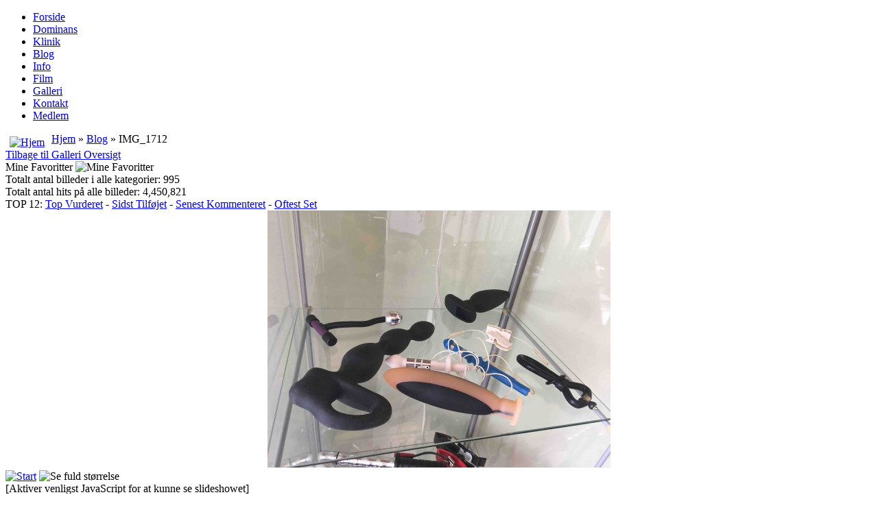

--- FILE ---
content_type: text/html; charset=utf-8
request_url: https://madame-helene.dk/gallery/blog/img-1712-1167
body_size: 4838
content:
<!DOCTYPE html>
<html dir="ltr" lang="da-dk">
<head>
    <base href="https://madame-helene.dk/gallery/blog/img-1712-1167" />
	<meta http-equiv="content-type" content="text/html; charset=utf-8" />
	<meta name="generator" content="Joomla! - Open Source Content Management" />
	<title>Madame Helene - Madame Helene's Galleries - Kategori: Blog - Billede:  IMG_1712</title>
	<link href="https://www.madame-helene.dk/media/joomgallery/css/joom_settings.css" rel="stylesheet" type="text/css" />
	<link href="https://www.madame-helene.dk/media/joomgallery/css/joomgallery.css" rel="stylesheet" type="text/css" />
	<link href="https://www.madame-helene.dk/media/joomgallery/js/motiongallery/css/jquery.mThumbnailScroller.css" rel="stylesheet" type="text/css" />
	<script type="application/json" class="joomla-script-options new">{"csrf.token":"362953c2a11c41e986acede62b3cfd1b","system.paths":{"root":"","base":""}}</script>
	<script src="/media/jui/js/jquery.min.js?058931f1f7db9824a27dbd0301647d16" type="text/javascript"></script>
	<script src="/media/jui/js/jquery-noconflict.js?058931f1f7db9824a27dbd0301647d16" type="text/javascript"></script>
	<script src="/media/jui/js/jquery-migrate.min.js?058931f1f7db9824a27dbd0301647d16" type="text/javascript"></script>
	<script src="https://www.madame-helene.dk/media/joomgallery/js/motiongallery/js/jquery.mThumbnailScroller.min.js" type="text/javascript"></script>
	<script src="https://www.madame-helene.dk/media/joomgallery/js/detail.js" type="text/javascript"></script>
	<script src="/media/jui/js/bootstrap.min.js?058931f1f7db9824a27dbd0301647d16" type="text/javascript"></script>
	<script src="/media/system/js/mootools-core.js?058931f1f7db9824a27dbd0301647d16" type="text/javascript"></script>
	<script src="/media/system/js/core.js?058931f1f7db9824a27dbd0301647d16" type="text/javascript"></script>
	<script src="/media/system/js/mootools-more.js?058931f1f7db9824a27dbd0301647d16" type="text/javascript"></script>
	<script type="text/javascript">
function joom_startslideshow() {
  document.jg_slideshow_form.submit();
}

    var jg_photo_hover = 0;
    document.oncontextmenu = function() {
      if(jg_photo_hover==1) {
        return false;
      } else {
        return true;
      }
    }
    function joom_hover() {
      jg_photo_hover = (jg_photo_hover==1) ? 0 : 1;
    }document.onkeydown = joom_cursorchange;jQuery(function($){ initTooltips(); $("body").on("subform-row-add", initTooltips); function initTooltips (event, container) { container = container || document;$(container).find(".hasHint").tooltip({"html": true,"container": "body","template": "<div class=\"jg-tooltip-wrap tooltip\"><div class=\"tooltip-inner tip\"><\/div><\/div>"});} });
	</script>
	<!-- Do not edit IE conditional style below -->
  <!--[if lte IE 6]>
  <style type="text/css">
    .pngfile {
      behavior:url('https://www.madame-helene.dk/media/joomgallery/js/pngbehavior.htc') !important;
    }
  </style>
  <![endif]-->
  <!-- End Conditional Style -->

    <link rel="stylesheet" href="/templates/system/css/system.css" />
    <link rel="stylesheet" href="/templates/system/css/general.css" />

    <!-- Created by Artisteer v4.3.0.60745 -->
    
    
    <meta name="viewport" content="initial-scale = 1.0, maximum-scale = 1.0, user-scalable = no, width = device-width" />

    <!--[if lt IE 9]><script src="https://html5shiv.googlecode.com/svn/trunk/html5.js"></script><![endif]-->
    <link rel="stylesheet" href="/templates/helene_sm/css/template.css" media="screen" type="text/css" />
    <!--[if lte IE 7]><link rel="stylesheet" href="/templates/helene_sm/css/template.ie7.css" media="screen" /><![endif]-->
    <link rel="stylesheet" href="/templates/helene_sm/css/template.responsive.css" media="all" type="text/css" />


    <script>if ('undefined' != typeof jQuery) document._artxJQueryBackup = jQuery;</script>
    <script src="/templates/helene_sm/jquery.js"></script>
    <script>jQuery.noConflict();</script>

    <script src="/templates/helene_sm/script.js"></script>
    <script src="/templates/helene_sm/script.responsive.js"></script>
    <script src="/templates/helene_sm/modules.js"></script>
        <script>if (document._artxJQueryBackup) jQuery = document._artxJQueryBackup;</script>
</head>
<body>

<div id="art-main">
    <div id="art-header-bg">
            </div>
    <div class="art-sheet clearfix">
<header class="art-header">
    <div class="art-shapes">
        
            </div>






                
                    
</header>
<nav class="art-nav">
    
<ul class="art-hmenu"><li class="item-567"><a href="/">Forside</a></li><li class="item-1055"><a href="/dominans">Dominans</a></li><li class="item-1042"><a href="/main-klinik">Klinik</a></li><li class="item-1588"><a href="/blog-dk">Blog</a></li><li class="item-1056"><a href="/info-dk">Info</a></li><li class="item-833"><a href="/film-dk">Film</a></li><li class="item-691 current active"><a class=" active" href="/gallery">Galleri</a></li><li class="item-1617"><a href="/kontakt">Kontakt</a></li><li class="item-991"><a href="/join">Medlem</a></li></ul> 
    </nav>
<div class="art-layout-wrapper">
                <div class="art-content-layout">
                    <div class="art-content-layout-row">
                        
                        <div class="art-layout-cell art-content">
<article class="art-post art-messages"><div class="art-postcontent clearfix">
<div id="system-message-container">
</div></div></article><article class="art-post"><div class="art-postcontent clearfix"><div class="gallery">
  <div class="jg_pathway" >
    <a href="/gallery">
      <img src="https://www.madame-helene.dk/media/joomgallery/images/home.png" alt="Hjem" class="pngfile jg_icon jg-icon-home" hspace="6" border="0" align="middle" /></a>
    <a href="/gallery" class="jg_pathitem">Hjem</a> &raquo; <a href="/gallery/blog" class="jg_pathitem">Blog</a> &raquo; IMG_1712  </div>
  <div class="jg_back">
    <a href="/gallery">
      Tilbage til Galleri Oversigt</a>
  </div>
  <div class="jg_my_favourites">
      <span class="jg_no_access hasHint" title="&lt;div class=&quot;tip-title&quot;&gt;Mine Favoritter&lt;/div&gt;&lt;div class=&quot;tip-text&quot;&gt;Desværre, du har ikke nok rettigheder til at bruge favoritter funktionen.&lt;/div&gt;">Mine Favoritter      <img src="https://www.madame-helene.dk/media/joomgallery/images/star_gr.png" alt="Mine Favoritter" class="pngfile jg_icon jg-icon-star_gr" />    </span>
      </div>
  <div class="jg_gallerystats">
    Totalt antal billeder i alle kategorier: 995    <br />
    Totalt antal hits på alle billeder: 4,450,821  </div>
  <div class="jg_toplist">
    TOP 12:    <a href="/gallery/top-vurderet">
      Top Vurderet</a>
    -
    <a href="/gallery/sidst-tilfojet">
      Sidst Tilføjet</a>
    -
    <a href="/gallery/senest-kommenteret">
      Senest Kommenteret</a>
    -
    <a href="/gallery/oftest-set">
      Oftest Set</a>
  </div>
  <a name="joomimg"></a>
  <div id="jg_dtl_photo" class="jg_dtl_photo" style="text-align:center;">
      <img src="/gallery/image?view=image&amp;format=raw&amp;type=img&amp;id=1167" class="jg_photo" id="jg_photo_big" width="500" height="375" alt="IMG_1712" onmouseover="javascript:joom_hover();" onmouseout="javascript:joom_hover();" />
  </div>
  <div class="jg_displaynone">
    <form name="jg_slideshow_form" target="_top" method="post" action="">
      <input type="hidden" name="jg_number" value="1167" readonly="readonly" />
      <input type="hidden" name="slideshow" value="1" readonly="readonly" />
    </form>
  </div>
  <div class="jg_displaynone" id="jg_displaynone">
    <a href="javascript:joom_startslideshow()" class="hasHint" title="&lt;div class=&quot;tip-title&quot;&gt;SlideShow&lt;/div&gt;&lt;div class=&quot;tip-text&quot;&gt;Start&lt;/div&gt;">
      <img src="https://www.madame-helene.dk/media/joomgallery/images/control_play.png" alt="Start" class="pngfile jg_icon jg-icon-control_play" /></a>
    <a href="javascript:photo.goon()" style="visibility:hidden; display:inline;"></a>
    <span class="hasHint" title="&lt;div class=&quot;tip-title&quot;&gt;SlideShow&lt;/div&gt;&lt;div class=&quot;tip-text&quot;&gt;Stop&lt;/div&gt;">
      <img src="https://www.madame-helene.dk/media/joomgallery/images/control_stop_gr.png" alt="Se fuld størrelse" class="pngfile jg_icon jg-icon-control_stop_gr" />    </span>
  </div>
  <div class="jg_detailnavislide" id="jg_detailnavislide">
    <div class="jg_no_script">
      [Aktiver venligst JavaScript for at kunne se slideshowet]    </div>
  </div>
  <script type="text/javascript">
    document.getElementById('jg_displaynone').className = 'jg_detailnavislide';
    document.getElementById('jg_detailnavislide').className = 'jg_displaynone';
  </script>
  <div class="jg_detailnavi">
    <div class="jg_detailnaviprev">
      <form  name="form_jg_back_link" action="/gallery/blog/img-1711-1168#joomimg">
        <input type="hidden" name="jg_back_link" readonly="readonly" />
      </form>
      <a href="/gallery/blog/img-1711-1168#joomimg">
        <img src="https://www.madame-helene.dk/media/joomgallery/images/arrow_left.png" alt="Forrige" class="pngfile jg_icon jg-icon-arrow_left" /></a>
      <a href="/gallery/blog/img-1711-1168#joomimg">
        Forrige</a>
      <br />Billede 28 af 45      &nbsp;
    </div>
    <div class="jg_iconbar">
      <span class="hasHint" title="&lt;div class=&quot;tip-title&quot;&gt;Download&lt;/div&gt;&lt;div class=&quot;tip-text&quot;&gt;Desværre, du har ikke nok rettigheder til at benytte favoritter funktionen.&lt;/div&gt;">
        <img src="https://www.madame-helene.dk/media/joomgallery/images/star_gr.png" alt="Download" class="pngfile jg_icon jg-icon-star_gr" />      </span>
          </div>
    <div class="jg_detailnavinext">
      <form name="form_jg_forward_link" action="/gallery/blog/img-1713-1166#joomimg">
        <input type="hidden" name="jg_forward_link" readonly="readonly" />
      </form>
      <a href="/gallery/blog/img-1713-1166#joomimg">
        Næste</a>
      <a href="/gallery/blog/img-1713-1166#joomimg">
        <img src="https://www.madame-helene.dk/media/joomgallery/images/arrow_right.png" alt="Næste" class="pngfile jg_icon jg-icon-arrow_right" /></a>
      <br />Billede 30 af 45      &nbsp;
    </div>
  </div>
  <div class="jg_minis">
    <div id="motioncontainer">
      <ul>
        <li>
          <a title="Tablet_2" href="/gallery/blog/tablet-2-1299#joomimg">
            <img src="https://www.madame-helene.dk/images/joomgallery/thumbnails/blog_108/tablet_2_20191101_1135560316.jpg" class="jg_minipic" alt="Tablet_2" /></a>
        </li>
        <li>
          <a title="Tablet_1" href="/gallery/blog/tablet-1-1298#joomimg">
            <img src="https://www.madame-helene.dk/images/joomgallery/thumbnails/blog_108/tablet_1_20191101_1708018798.jpg" class="jg_minipic" alt="Tablet_1" /></a>
        </li>
        <li>
          <a title="gear-july-2017_6" href="/gallery/blog/gear-july-2017-6-1283#joomimg">
            <img src="https://www.madame-helene.dk/images/joomgallery/thumbnails/blog_108/gear-july-2017_6_20180707_1811409091.jpg" class="jg_minipic" alt="gear-july-2017_6" /></a>
        </li>
        <li>
          <a title="gear-july-2017_5" href="/gallery/blog/gear-july-2017-5-1282#joomimg">
            <img src="https://www.madame-helene.dk/images/joomgallery/thumbnails/blog_108/gear-july-2017_5_20180707_1129277824.jpg" class="jg_minipic" alt="gear-july-2017_5" /></a>
        </li>
        <li>
          <a title="gear-july-2017_4" href="/gallery/blog/gear-july-2017-4-1281#joomimg">
            <img src="https://www.madame-helene.dk/images/joomgallery/thumbnails/blog_108/gear-july-2017_4_20180707_1748094469.jpg" class="jg_minipic" alt="gear-july-2017_4" /></a>
        </li>
        <li>
          <a title="gear-july-2017_3" href="/gallery/blog/gear-july-2017-3-1280#joomimg">
            <img src="https://www.madame-helene.dk/images/joomgallery/thumbnails/blog_108/gear-july-2017_3_20180707_1488713388.jpg" class="jg_minipic" alt="gear-july-2017_3" /></a>
        </li>
        <li>
          <a title="gear-july-2017_2" href="/gallery/blog/gear-july-2017-2-1279#joomimg">
            <img src="https://www.madame-helene.dk/images/joomgallery/thumbnails/blog_108/gear-july-2017_2_20180707_1827837124.jpg" class="jg_minipic" alt="gear-july-2017_2" /></a>
        </li>
        <li>
          <a title="gear-july-2017_1" href="/gallery/blog/gear-july-2017-1-1278#joomimg">
            <img src="https://www.madame-helene.dk/images/joomgallery/thumbnails/blog_108/gear-july-2017_1_20180707_1742004054.jpg" class="jg_minipic" alt="gear-july-2017_1" /></a>
        </li>
        <li>
          <a title="Wrapped_in_Latex_8" href="/gallery/blog/wrapped-in-latex-8-1229#joomimg">
            <img src="https://www.madame-helene.dk/images/joomgallery/thumbnails/blog_108/wrapped_in_latex_8_20180204_1855258662.jpg" class="jg_minipic" alt="Wrapped_in_Latex_8" /></a>
        </li>
        <li>
          <a title="Wrapped_in_Latex_7" href="/gallery/blog/wrapped-in-latex-7-1228#joomimg">
            <img src="https://www.madame-helene.dk/images/joomgallery/thumbnails/blog_108/wrapped_in_latex_7_20180204_1696455418.jpg" class="jg_minipic" alt="Wrapped_in_Latex_7" /></a>
        </li>
        <li>
          <a title="Wrapped_in_Latex_6" href="/gallery/blog/wrapped-in-latex-6-1227#joomimg">
            <img src="https://www.madame-helene.dk/images/joomgallery/thumbnails/blog_108/wrapped_in_latex_6_20180204_1772132287.jpg" class="jg_minipic" alt="Wrapped_in_Latex_6" /></a>
        </li>
        <li>
          <a title="Wrapped_in_Latex_5" href="/gallery/blog/wrapped-in-latex-5-1226#joomimg">
            <img src="https://www.madame-helene.dk/images/joomgallery/thumbnails/blog_108/wrapped_in_latex_5_20180204_1212762964.jpg" class="jg_minipic" alt="Wrapped_in_Latex_5" /></a>
        </li>
        <li>
          <a title="Wrapped_in_Latex_4" href="/gallery/blog/wrapped-in-latex-4-1225#joomimg">
            <img src="https://www.madame-helene.dk/images/joomgallery/thumbnails/blog_108/wrapped_in_latex_4_20180204_1413593421.jpg" class="jg_minipic" alt="Wrapped_in_Latex_4" /></a>
        </li>
        <li>
          <a title="Wrapped_in_Latex_3" href="/gallery/blog/wrapped-in-latex-3-1224#joomimg">
            <img src="https://www.madame-helene.dk/images/joomgallery/thumbnails/blog_108/wrapped_in_latex_3_20180204_1714406223.jpg" class="jg_minipic" alt="Wrapped_in_Latex_3" /></a>
        </li>
        <li>
          <a title="Wrapped_in_Latex_2" href="/gallery/blog/wrapped-in-latex-2-1223#joomimg">
            <img src="https://www.madame-helene.dk/images/joomgallery/thumbnails/blog_108/wrapped_in_latex_2_20180204_1325626114.jpg" class="jg_minipic" alt="Wrapped_in_Latex_2" /></a>
        </li>
        <li>
          <a title="Wrapped_in_Latex_1" href="/gallery/blog/wrapped-in-latex-1-1222#joomimg">
            <img src="https://www.madame-helene.dk/images/joomgallery/thumbnails/blog_108/wrapped_in_latex_1_20180204_1364338135.jpg" class="jg_minipic" alt="Wrapped_in_Latex_1" /></a>
        </li>
        <li>
          <a title="IMG_0488" href="/gallery/blog/img-0488-1202#joomimg">
            <img src="https://www.madame-helene.dk/images/joomgallery/thumbnails/blog_108/IMG_0488.jpg" class="jg_minipic" alt="IMG_0488" /></a>
        </li>
        <li>
          <a title="Furniture Nov 2017_3" href="/gallery/blog/furniture-nov-2017-3-1199#joomimg">
            <img src="https://www.madame-helene.dk/images/joomgallery/thumbnails/blog_108/furniture_nov_2017_3_20171123_1628367688.jpg" class="jg_minipic" alt="Furniture Nov 2017_3" /></a>
        </li>
        <li>
          <a title="Furniture Nov 2017_2" href="/gallery/blog/furniture-nov-2017-2-1198#joomimg">
            <img src="https://www.madame-helene.dk/images/joomgallery/thumbnails/blog_108/furniture_nov_2017_2_20171123_1915950765.jpg" class="jg_minipic" alt="Furniture Nov 2017_2" /></a>
        </li>
        <li>
          <a title="Furniture Nov 2017_1" href="/gallery/blog/furniture-nov-2017-1-1197#joomimg">
            <img src="https://www.madame-helene.dk/images/joomgallery/thumbnails/blog_108/furniture_nov_2017_1_20171123_1343853415.jpg" class="jg_minipic" alt="Furniture Nov 2017_1" /></a>
        </li>
        <li>
          <a title="IMG_1702" href="/gallery/blog/img-1702-1175#joomimg">
            <img src="https://www.madame-helene.dk/images/joomgallery/thumbnails/blog_108/IMG_1702.jpg" class="jg_minipic" alt="IMG_1702" /></a>
        </li>
        <li>
          <a title="IMG_1703" href="/gallery/blog/img-1703-1174#joomimg">
            <img src="https://www.madame-helene.dk/images/joomgallery/thumbnails/blog_108/IMG_1703.jpg" class="jg_minipic" alt="IMG_1703" /></a>
        </li>
        <li>
          <a title="IMG_1705" href="/gallery/blog/img-1705-1173#joomimg">
            <img src="https://www.madame-helene.dk/images/joomgallery/thumbnails/blog_108/IMG_1705.jpg" class="jg_minipic" alt="IMG_1705" /></a>
        </li>
        <li>
          <a title="IMG_1706" href="/gallery/blog/img-1706-1172#joomimg">
            <img src="https://www.madame-helene.dk/images/joomgallery/thumbnails/blog_108/IMG_1706.jpg" class="jg_minipic" alt="IMG_1706" /></a>
        </li>
        <li>
          <a title="IMG_1707" href="/gallery/blog/img-1707-1171#joomimg">
            <img src="https://www.madame-helene.dk/images/joomgallery/thumbnails/blog_108/IMG_1707.jpg" class="jg_minipic" alt="IMG_1707" /></a>
        </li>
        <li>
          <a title="IMG_1708" href="/gallery/blog/img-1708-1170#joomimg">
            <img src="https://www.madame-helene.dk/images/joomgallery/thumbnails/blog_108/IMG_1708.jpg" class="jg_minipic" alt="IMG_1708" /></a>
        </li>
        <li>
          <a title="IMG_1709" href="/gallery/blog/img-1709-1169#joomimg">
            <img src="https://www.madame-helene.dk/images/joomgallery/thumbnails/blog_108/IMG_1709.jpg" class="jg_minipic" alt="IMG_1709" /></a>
        </li>
        <li>
          <a title="IMG_1711" href="/gallery/blog/img-1711-1168#joomimg">
            <img src="https://www.madame-helene.dk/images/joomgallery/thumbnails/blog_108/IMG_1711.jpg" class="jg_minipic" alt="IMG_1711" /></a>
        </li>
        <li>
          <a title="IMG_1712" href="/gallery/blog/img-1712-1167#joomimg">
            <img src="https://www.madame-helene.dk/images/joomgallery/thumbnails/blog_108/IMG_1712.jpg" id="jg_mini_akt" class="jg_minipic" alt="IMG_1712" /></a>
        </li>
        <li>
          <a title="IMG_1713" href="/gallery/blog/img-1713-1166#joomimg">
            <img src="https://www.madame-helene.dk/images/joomgallery/thumbnails/blog_108/IMG_1713.jpg" class="jg_minipic" alt="IMG_1713" /></a>
        </li>
        <li>
          <a title="IMG_1714" href="/gallery/blog/img-1714-1165#joomimg">
            <img src="https://www.madame-helene.dk/images/joomgallery/thumbnails/blog_108/IMG_1714.jpg" class="jg_minipic" alt="IMG_1714" /></a>
        </li>
        <li>
          <a title="IMG_1715" href="/gallery/blog/img-1715-1164#joomimg">
            <img src="https://www.madame-helene.dk/images/joomgallery/thumbnails/blog_108/IMG_1715.jpg" class="jg_minipic" alt="IMG_1715" /></a>
        </li>
        <li>
          <a title="alu" href="/gallery/blog/alu-1149#joomimg">
            <img src="https://www.madame-helene.dk/images/joomgallery/thumbnails/blog_108/alu.jpg" class="jg_minipic" alt="alu" /></a>
        </li>
        <li>
          <a title="slube" href="/gallery/blog/slube-1122#joomimg">
            <img src="https://www.madame-helene.dk/images/joomgallery/thumbnails/blog_108/slube.jpg" class="jg_minipic" alt="slube" /></a>
        </li>
        <li>
          <a title="IMG_0784" href="/gallery/blog/img-0784-1118#joomimg">
            <img src="https://www.madame-helene.dk/images/joomgallery/thumbnails/blog_108/IMG_0784.jpg" class="jg_minipic" alt="IMG_0784" /></a>
        </li>
        <li>
          <a title="IMG_0783" href="/gallery/blog/img-0783-1117#joomimg">
            <img src="https://www.madame-helene.dk/images/joomgallery/thumbnails/blog_108/IMG_0783.jpg" class="jg_minipic" alt="IMG_0783" /></a>
        </li>
        <li>
          <a title="IMG_0782" href="/gallery/blog/img-0782-1116#joomimg">
            <img src="https://www.madame-helene.dk/images/joomgallery/thumbnails/blog_108/IMG_0782.jpg" class="jg_minipic" alt="IMG_0782" /></a>
        </li>
        <li>
          <a title="IMG_0801" href="/gallery/blog/img-0801-1115#joomimg">
            <img src="https://www.madame-helene.dk/images/joomgallery/thumbnails/blog_108/IMG_0801.jpg" class="jg_minipic" alt="IMG_0801" /></a>
        </li>
        <li>
          <a title="IMG_0802" href="/gallery/blog/img-0802-1114#joomimg">
            <img src="https://www.madame-helene.dk/images/joomgallery/thumbnails/blog_108/IMG_0802.jpg" class="jg_minipic" alt="IMG_0802" /></a>
        </li>
        <li>
          <a title="IMG_0803" href="/gallery/blog/img-0803-1113#joomimg">
            <img src="https://www.madame-helene.dk/images/joomgallery/thumbnails/blog_108/IMG_0803.jpg" class="jg_minipic" alt="IMG_0803" /></a>
        </li>
        <li>
          <a title="IMG_0805" href="/gallery/blog/img-0805-1112#joomimg">
            <img src="https://www.madame-helene.dk/images/joomgallery/thumbnails/blog_108/IMG_0805.jpg" class="jg_minipic" alt="IMG_0805" /></a>
        </li>
        <li>
          <a title="IMG_0806" href="/gallery/blog/img-0806-1111#joomimg">
            <img src="https://www.madame-helene.dk/images/joomgallery/thumbnails/blog_108/IMG_0806.jpg" class="jg_minipic" alt="IMG_0806" /></a>
        </li>
        <li>
          <a title="IMG_0807" href="/gallery/blog/img-0807-1110#joomimg">
            <img src="https://www.madame-helene.dk/images/joomgallery/thumbnails/blog_108/IMG_0807.jpg" class="jg_minipic" alt="IMG_0807" /></a>
        </li>
        <li>
          <a title="IMG_0809" href="/gallery/blog/img-0809-1109#joomimg">
            <img src="https://www.madame-helene.dk/images/joomgallery/thumbnails/blog_108/IMG_0809.jpg" class="jg_minipic" alt="IMG_0809" /></a>
        </li>
        <li>
          <a title="regulation outside" href="/gallery/blog/regulation-outside-1108#joomimg">
            <img src="https://www.madame-helene.dk/images/joomgallery/thumbnails/blog_108/regulation-outside.jpg" class="jg_minipic" alt="regulation outside" /></a>
        </li>
      </ul>
      <script>
        (function($){
          $(window).load(function(){
            $("#motioncontainer").mThumbnailScroller({
              axis:"x",
              type:"hover-20",
              callbacks:{
                onInit:function(){
                  var $this = $(this);
                  var moveTo = $("#jg_mini_akt").position().left + ($("#jg_mini_akt").width() / 2) - ($("#motioncontainer").find(".mTSWrapper").width() / 2);
                  $this.mThumbnailScroller("scrollTo", (moveTo > 0 ? moveTo : "left"));
                  setTimeout(function() { $this.addClass("jg_scroller-ready"); }, 300);
                }
              },
            });
          });
        })(jQuery);
      </script>
    </div>
  </div>
  <div class="well well-small jg_details">
    <div class="jg-details-header">
      <h4 >
        Billed informationer      </h4>
    </div>
      </div>
  <div class="jg-footer">
    &nbsp;
  </div>
</div></div></article>


                        </div>
                                            </div>
                </div>
            </div>

<footer class="art-footer">
<p>This website is for adults only. You are responsible for legailty of viewing in your country.</p>
<p>Copyright 2018 &nbsp;Madame Helene - MHB Productions, Copenhagen, Denmark - All Rights Reserved.</p>
</footer>

    </div>
    <p class="art-page-footer">
        <span id="art-footnote-links"><a href="http://www.artisteer.com/?p=joomla_templates" target="_blank">Joomla template</a> created with Artisteer.</span>
    </p>
</div>


<img alt="Cron Job Starts" src="https://www.madame-helene.dk/index.php?option=com_payplans&view=cron&tmpl=component" style="display: none;" /></body>
</html>
